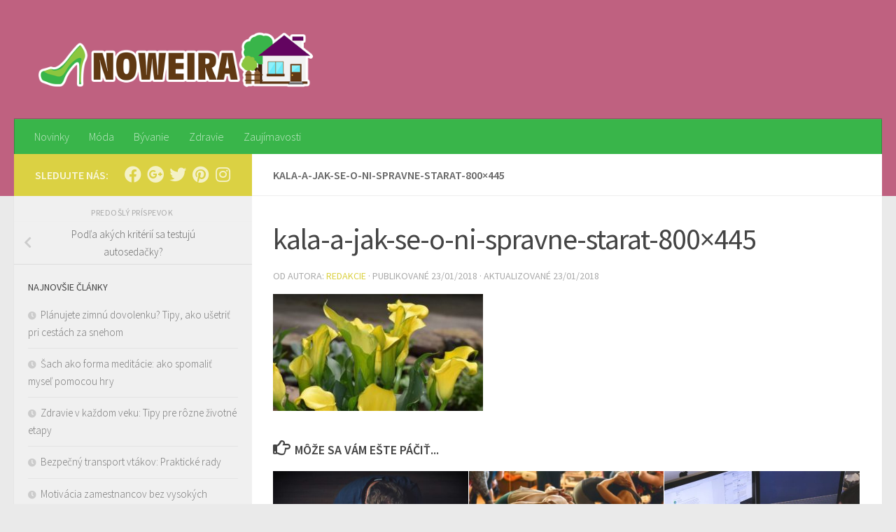

--- FILE ---
content_type: text/html; charset=UTF-8
request_url: https://www.noweira.com/podla-akych-kriterii-sa-testuju-autosedacky/kala-a-jak-se-o-ni-spravne-starat-800x445/
body_size: 12421
content:
<!DOCTYPE html>
<html class="no-js" lang="sk-SK">
<head>
  <meta charset="UTF-8">
  <meta name="viewport" content="width=device-width, initial-scale=1.0">
  <link rel="profile" href="https://gmpg.org/xfn/11" />
  <link rel="pingback" href="https://www.noweira.com/xmlrpc.php">

  <meta name='robots' content='index, follow, max-image-preview:large, max-snippet:-1, max-video-preview:-1' />
<script>document.documentElement.className = document.documentElement.className.replace("no-js","js");</script>

	<!-- This site is optimized with the Yoast SEO plugin v20.0 - https://yoast.com/wordpress/plugins/seo/ -->
	<title>kala-a-jak-se-o-ni-spravne-starat-800x445 - Noweira.com</title>
	<link rel="canonical" href="https://www.noweira.com/podla-akych-kriterii-sa-testuju-autosedacky/kala-a-jak-se-o-ni-spravne-starat-800x445/" />
	<meta property="og:locale" content="sk_SK" />
	<meta property="og:type" content="article" />
	<meta property="og:title" content="kala-a-jak-se-o-ni-spravne-starat-800x445 - Noweira.com" />
	<meta property="og:description" content="kala a jak se starat" />
	<meta property="og:url" content="https://www.noweira.com/podla-akych-kriterii-sa-testuju-autosedacky/kala-a-jak-se-o-ni-spravne-starat-800x445/" />
	<meta property="og:site_name" content="Noweira.com" />
	<meta property="article:modified_time" content="2018-01-23T16:39:07+00:00" />
	<meta property="og:image" content="https://www.noweira.com/podla-akych-kriterii-sa-testuju-autosedacky/kala-a-jak-se-o-ni-spravne-starat-800x445" />
	<meta property="og:image:width" content="800" />
	<meta property="og:image:height" content="445" />
	<meta property="og:image:type" content="image/jpeg" />
	<meta name="twitter:card" content="summary_large_image" />
	<script type="application/ld+json" class="yoast-schema-graph">{"@context":"https://schema.org","@graph":[{"@type":"WebPage","@id":"https://www.noweira.com/podla-akych-kriterii-sa-testuju-autosedacky/kala-a-jak-se-o-ni-spravne-starat-800x445/","url":"https://www.noweira.com/podla-akych-kriterii-sa-testuju-autosedacky/kala-a-jak-se-o-ni-spravne-starat-800x445/","name":"kala-a-jak-se-o-ni-spravne-starat-800x445 - Noweira.com","isPartOf":{"@id":"https://www.noweira.com/#website"},"primaryImageOfPage":{"@id":"https://www.noweira.com/podla-akych-kriterii-sa-testuju-autosedacky/kala-a-jak-se-o-ni-spravne-starat-800x445/#primaryimage"},"image":{"@id":"https://www.noweira.com/podla-akych-kriterii-sa-testuju-autosedacky/kala-a-jak-se-o-ni-spravne-starat-800x445/#primaryimage"},"thumbnailUrl":"https://www.noweira.com/wp-content/uploads/2018/01/kala-a-jak-se-o-ni-spravne-starat-800x445.jpg","datePublished":"2018-01-23T16:24:05+00:00","dateModified":"2018-01-23T16:39:07+00:00","breadcrumb":{"@id":"https://www.noweira.com/podla-akych-kriterii-sa-testuju-autosedacky/kala-a-jak-se-o-ni-spravne-starat-800x445/#breadcrumb"},"inLanguage":"sk-SK","potentialAction":[{"@type":"ReadAction","target":["https://www.noweira.com/podla-akych-kriterii-sa-testuju-autosedacky/kala-a-jak-se-o-ni-spravne-starat-800x445/"]}]},{"@type":"ImageObject","inLanguage":"sk-SK","@id":"https://www.noweira.com/podla-akych-kriterii-sa-testuju-autosedacky/kala-a-jak-se-o-ni-spravne-starat-800x445/#primaryimage","url":"https://www.noweira.com/wp-content/uploads/2018/01/kala-a-jak-se-o-ni-spravne-starat-800x445.jpg","contentUrl":"https://www.noweira.com/wp-content/uploads/2018/01/kala-a-jak-se-o-ni-spravne-starat-800x445.jpg"},{"@type":"BreadcrumbList","@id":"https://www.noweira.com/podla-akych-kriterii-sa-testuju-autosedacky/kala-a-jak-se-o-ni-spravne-starat-800x445/#breadcrumb","itemListElement":[{"@type":"ListItem","position":1,"name":"Domů","item":"https://www.noweira.com/"},{"@type":"ListItem","position":2,"name":"Podľa akých kritérií sa testujú autosedačky?","item":"https://www.noweira.com/podla-akych-kriterii-sa-testuju-autosedacky/"},{"@type":"ListItem","position":3,"name":"kala-a-jak-se-o-ni-spravne-starat-800&#215;445"}]},{"@type":"WebSite","@id":"https://www.noweira.com/#website","url":"https://www.noweira.com/","name":"Noweira.com","description":"","publisher":{"@id":"https://www.noweira.com/#organization"},"potentialAction":[{"@type":"SearchAction","target":{"@type":"EntryPoint","urlTemplate":"https://www.noweira.com/?s={search_term_string}"},"query-input":"required name=search_term_string"}],"inLanguage":"sk-SK"},{"@type":"Organization","@id":"https://www.noweira.com/#organization","name":"Noweira.com","url":"https://www.noweira.com/","logo":{"@type":"ImageObject","inLanguage":"sk-SK","@id":"https://www.noweira.com/#/schema/logo/image/","url":"https://www.noweira.com/wp-content/uploads/2017/02/cropped-logo-noweira-profi-bile1000x222.png","contentUrl":"https://www.noweira.com/wp-content/uploads/2017/02/cropped-logo-noweira-profi-bile1000x222.png","width":1000,"height":222,"caption":"Noweira.com"},"image":{"@id":"https://www.noweira.com/#/schema/logo/image/"}}]}</script>
	<!-- / Yoast SEO plugin. -->


<link rel='dns-prefetch' href='//s.w.org' />
<link rel="alternate" type="application/rss+xml" title="RSS kanál: Noweira.com &raquo;" href="https://www.noweira.com/feed/" />
<link rel="alternate" type="application/rss+xml" title="RSS kanál komentárov webu Noweira.com &raquo;" href="https://www.noweira.com/comments/feed/" />
<link id="hu-user-gfont" href="//fonts.googleapis.com/css?family=Source+Sans+Pro:400,300italic,300,400italic,600&subset=latin,latin-ext" rel="stylesheet" type="text/css"><link rel="alternate" type="application/rss+xml" title="RSS kanál komentárov webu Noweira.com &raquo; ku článku kala-a-jak-se-o-ni-spravne-starat-800&#215;445" href="https://www.noweira.com/podla-akych-kriterii-sa-testuju-autosedacky/kala-a-jak-se-o-ni-spravne-starat-800x445/feed/" />
<script>
window._wpemojiSettings = {"baseUrl":"https:\/\/s.w.org\/images\/core\/emoji\/14.0.0\/72x72\/","ext":".png","svgUrl":"https:\/\/s.w.org\/images\/core\/emoji\/14.0.0\/svg\/","svgExt":".svg","source":{"concatemoji":"https:\/\/www.noweira.com\/wp-includes\/js\/wp-emoji-release.min.js?ver=6.0.11"}};
/*! This file is auto-generated */
!function(e,a,t){var n,r,o,i=a.createElement("canvas"),p=i.getContext&&i.getContext("2d");function s(e,t){var a=String.fromCharCode,e=(p.clearRect(0,0,i.width,i.height),p.fillText(a.apply(this,e),0,0),i.toDataURL());return p.clearRect(0,0,i.width,i.height),p.fillText(a.apply(this,t),0,0),e===i.toDataURL()}function c(e){var t=a.createElement("script");t.src=e,t.defer=t.type="text/javascript",a.getElementsByTagName("head")[0].appendChild(t)}for(o=Array("flag","emoji"),t.supports={everything:!0,everythingExceptFlag:!0},r=0;r<o.length;r++)t.supports[o[r]]=function(e){if(!p||!p.fillText)return!1;switch(p.textBaseline="top",p.font="600 32px Arial",e){case"flag":return s([127987,65039,8205,9895,65039],[127987,65039,8203,9895,65039])?!1:!s([55356,56826,55356,56819],[55356,56826,8203,55356,56819])&&!s([55356,57332,56128,56423,56128,56418,56128,56421,56128,56430,56128,56423,56128,56447],[55356,57332,8203,56128,56423,8203,56128,56418,8203,56128,56421,8203,56128,56430,8203,56128,56423,8203,56128,56447]);case"emoji":return!s([129777,127995,8205,129778,127999],[129777,127995,8203,129778,127999])}return!1}(o[r]),t.supports.everything=t.supports.everything&&t.supports[o[r]],"flag"!==o[r]&&(t.supports.everythingExceptFlag=t.supports.everythingExceptFlag&&t.supports[o[r]]);t.supports.everythingExceptFlag=t.supports.everythingExceptFlag&&!t.supports.flag,t.DOMReady=!1,t.readyCallback=function(){t.DOMReady=!0},t.supports.everything||(n=function(){t.readyCallback()},a.addEventListener?(a.addEventListener("DOMContentLoaded",n,!1),e.addEventListener("load",n,!1)):(e.attachEvent("onload",n),a.attachEvent("onreadystatechange",function(){"complete"===a.readyState&&t.readyCallback()})),(e=t.source||{}).concatemoji?c(e.concatemoji):e.wpemoji&&e.twemoji&&(c(e.twemoji),c(e.wpemoji)))}(window,document,window._wpemojiSettings);
</script>
<style>
img.wp-smiley,
img.emoji {
	display: inline !important;
	border: none !important;
	box-shadow: none !important;
	height: 1em !important;
	width: 1em !important;
	margin: 0 0.07em !important;
	vertical-align: -0.1em !important;
	background: none !important;
	padding: 0 !important;
}
</style>
	<link rel='stylesheet' id='wp-block-library-css'  href='https://www.noweira.com/wp-includes/css/dist/block-library/style.min.css?ver=6.0.11' media='all' />
<style id='global-styles-inline-css'>
body{--wp--preset--color--black: #000000;--wp--preset--color--cyan-bluish-gray: #abb8c3;--wp--preset--color--white: #ffffff;--wp--preset--color--pale-pink: #f78da7;--wp--preset--color--vivid-red: #cf2e2e;--wp--preset--color--luminous-vivid-orange: #ff6900;--wp--preset--color--luminous-vivid-amber: #fcb900;--wp--preset--color--light-green-cyan: #7bdcb5;--wp--preset--color--vivid-green-cyan: #00d084;--wp--preset--color--pale-cyan-blue: #8ed1fc;--wp--preset--color--vivid-cyan-blue: #0693e3;--wp--preset--color--vivid-purple: #9b51e0;--wp--preset--gradient--vivid-cyan-blue-to-vivid-purple: linear-gradient(135deg,rgba(6,147,227,1) 0%,rgb(155,81,224) 100%);--wp--preset--gradient--light-green-cyan-to-vivid-green-cyan: linear-gradient(135deg,rgb(122,220,180) 0%,rgb(0,208,130) 100%);--wp--preset--gradient--luminous-vivid-amber-to-luminous-vivid-orange: linear-gradient(135deg,rgba(252,185,0,1) 0%,rgba(255,105,0,1) 100%);--wp--preset--gradient--luminous-vivid-orange-to-vivid-red: linear-gradient(135deg,rgba(255,105,0,1) 0%,rgb(207,46,46) 100%);--wp--preset--gradient--very-light-gray-to-cyan-bluish-gray: linear-gradient(135deg,rgb(238,238,238) 0%,rgb(169,184,195) 100%);--wp--preset--gradient--cool-to-warm-spectrum: linear-gradient(135deg,rgb(74,234,220) 0%,rgb(151,120,209) 20%,rgb(207,42,186) 40%,rgb(238,44,130) 60%,rgb(251,105,98) 80%,rgb(254,248,76) 100%);--wp--preset--gradient--blush-light-purple: linear-gradient(135deg,rgb(255,206,236) 0%,rgb(152,150,240) 100%);--wp--preset--gradient--blush-bordeaux: linear-gradient(135deg,rgb(254,205,165) 0%,rgb(254,45,45) 50%,rgb(107,0,62) 100%);--wp--preset--gradient--luminous-dusk: linear-gradient(135deg,rgb(255,203,112) 0%,rgb(199,81,192) 50%,rgb(65,88,208) 100%);--wp--preset--gradient--pale-ocean: linear-gradient(135deg,rgb(255,245,203) 0%,rgb(182,227,212) 50%,rgb(51,167,181) 100%);--wp--preset--gradient--electric-grass: linear-gradient(135deg,rgb(202,248,128) 0%,rgb(113,206,126) 100%);--wp--preset--gradient--midnight: linear-gradient(135deg,rgb(2,3,129) 0%,rgb(40,116,252) 100%);--wp--preset--duotone--dark-grayscale: url('#wp-duotone-dark-grayscale');--wp--preset--duotone--grayscale: url('#wp-duotone-grayscale');--wp--preset--duotone--purple-yellow: url('#wp-duotone-purple-yellow');--wp--preset--duotone--blue-red: url('#wp-duotone-blue-red');--wp--preset--duotone--midnight: url('#wp-duotone-midnight');--wp--preset--duotone--magenta-yellow: url('#wp-duotone-magenta-yellow');--wp--preset--duotone--purple-green: url('#wp-duotone-purple-green');--wp--preset--duotone--blue-orange: url('#wp-duotone-blue-orange');--wp--preset--font-size--small: 13px;--wp--preset--font-size--medium: 20px;--wp--preset--font-size--large: 36px;--wp--preset--font-size--x-large: 42px;}.has-black-color{color: var(--wp--preset--color--black) !important;}.has-cyan-bluish-gray-color{color: var(--wp--preset--color--cyan-bluish-gray) !important;}.has-white-color{color: var(--wp--preset--color--white) !important;}.has-pale-pink-color{color: var(--wp--preset--color--pale-pink) !important;}.has-vivid-red-color{color: var(--wp--preset--color--vivid-red) !important;}.has-luminous-vivid-orange-color{color: var(--wp--preset--color--luminous-vivid-orange) !important;}.has-luminous-vivid-amber-color{color: var(--wp--preset--color--luminous-vivid-amber) !important;}.has-light-green-cyan-color{color: var(--wp--preset--color--light-green-cyan) !important;}.has-vivid-green-cyan-color{color: var(--wp--preset--color--vivid-green-cyan) !important;}.has-pale-cyan-blue-color{color: var(--wp--preset--color--pale-cyan-blue) !important;}.has-vivid-cyan-blue-color{color: var(--wp--preset--color--vivid-cyan-blue) !important;}.has-vivid-purple-color{color: var(--wp--preset--color--vivid-purple) !important;}.has-black-background-color{background-color: var(--wp--preset--color--black) !important;}.has-cyan-bluish-gray-background-color{background-color: var(--wp--preset--color--cyan-bluish-gray) !important;}.has-white-background-color{background-color: var(--wp--preset--color--white) !important;}.has-pale-pink-background-color{background-color: var(--wp--preset--color--pale-pink) !important;}.has-vivid-red-background-color{background-color: var(--wp--preset--color--vivid-red) !important;}.has-luminous-vivid-orange-background-color{background-color: var(--wp--preset--color--luminous-vivid-orange) !important;}.has-luminous-vivid-amber-background-color{background-color: var(--wp--preset--color--luminous-vivid-amber) !important;}.has-light-green-cyan-background-color{background-color: var(--wp--preset--color--light-green-cyan) !important;}.has-vivid-green-cyan-background-color{background-color: var(--wp--preset--color--vivid-green-cyan) !important;}.has-pale-cyan-blue-background-color{background-color: var(--wp--preset--color--pale-cyan-blue) !important;}.has-vivid-cyan-blue-background-color{background-color: var(--wp--preset--color--vivid-cyan-blue) !important;}.has-vivid-purple-background-color{background-color: var(--wp--preset--color--vivid-purple) !important;}.has-black-border-color{border-color: var(--wp--preset--color--black) !important;}.has-cyan-bluish-gray-border-color{border-color: var(--wp--preset--color--cyan-bluish-gray) !important;}.has-white-border-color{border-color: var(--wp--preset--color--white) !important;}.has-pale-pink-border-color{border-color: var(--wp--preset--color--pale-pink) !important;}.has-vivid-red-border-color{border-color: var(--wp--preset--color--vivid-red) !important;}.has-luminous-vivid-orange-border-color{border-color: var(--wp--preset--color--luminous-vivid-orange) !important;}.has-luminous-vivid-amber-border-color{border-color: var(--wp--preset--color--luminous-vivid-amber) !important;}.has-light-green-cyan-border-color{border-color: var(--wp--preset--color--light-green-cyan) !important;}.has-vivid-green-cyan-border-color{border-color: var(--wp--preset--color--vivid-green-cyan) !important;}.has-pale-cyan-blue-border-color{border-color: var(--wp--preset--color--pale-cyan-blue) !important;}.has-vivid-cyan-blue-border-color{border-color: var(--wp--preset--color--vivid-cyan-blue) !important;}.has-vivid-purple-border-color{border-color: var(--wp--preset--color--vivid-purple) !important;}.has-vivid-cyan-blue-to-vivid-purple-gradient-background{background: var(--wp--preset--gradient--vivid-cyan-blue-to-vivid-purple) !important;}.has-light-green-cyan-to-vivid-green-cyan-gradient-background{background: var(--wp--preset--gradient--light-green-cyan-to-vivid-green-cyan) !important;}.has-luminous-vivid-amber-to-luminous-vivid-orange-gradient-background{background: var(--wp--preset--gradient--luminous-vivid-amber-to-luminous-vivid-orange) !important;}.has-luminous-vivid-orange-to-vivid-red-gradient-background{background: var(--wp--preset--gradient--luminous-vivid-orange-to-vivid-red) !important;}.has-very-light-gray-to-cyan-bluish-gray-gradient-background{background: var(--wp--preset--gradient--very-light-gray-to-cyan-bluish-gray) !important;}.has-cool-to-warm-spectrum-gradient-background{background: var(--wp--preset--gradient--cool-to-warm-spectrum) !important;}.has-blush-light-purple-gradient-background{background: var(--wp--preset--gradient--blush-light-purple) !important;}.has-blush-bordeaux-gradient-background{background: var(--wp--preset--gradient--blush-bordeaux) !important;}.has-luminous-dusk-gradient-background{background: var(--wp--preset--gradient--luminous-dusk) !important;}.has-pale-ocean-gradient-background{background: var(--wp--preset--gradient--pale-ocean) !important;}.has-electric-grass-gradient-background{background: var(--wp--preset--gradient--electric-grass) !important;}.has-midnight-gradient-background{background: var(--wp--preset--gradient--midnight) !important;}.has-small-font-size{font-size: var(--wp--preset--font-size--small) !important;}.has-medium-font-size{font-size: var(--wp--preset--font-size--medium) !important;}.has-large-font-size{font-size: var(--wp--preset--font-size--large) !important;}.has-x-large-font-size{font-size: var(--wp--preset--font-size--x-large) !important;}
</style>
<link rel='stylesheet' id='hueman-main-style-css'  href='https://www.noweira.com/wp-content/themes/hueman/assets/front/css/main.min.css?ver=3.7.22' media='all' />
<style id='hueman-main-style-inline-css'>
body { font-family:'Source Sans Pro', Arial, sans-serif;font-size:1.00rem }@media only screen and (min-width: 720px) {
        .nav > li { font-size:1.00rem; }
      }.sidebar .widget { padding-left: 20px; padding-right: 20px; padding-top: 20px; }::selection { background-color: #dbd143; }
::-moz-selection { background-color: #dbd143; }a,a>span.hu-external::after,.themeform label .required,#flexslider-featured .flex-direction-nav .flex-next:hover,#flexslider-featured .flex-direction-nav .flex-prev:hover,.post-hover:hover .post-title a,.post-title a:hover,.sidebar.s1 .post-nav li a:hover i,.content .post-nav li a:hover i,.post-related a:hover,.sidebar.s1 .widget_rss ul li a,#footer .widget_rss ul li a,.sidebar.s1 .widget_calendar a,#footer .widget_calendar a,.sidebar.s1 .alx-tab .tab-item-category a,.sidebar.s1 .alx-posts .post-item-category a,.sidebar.s1 .alx-tab li:hover .tab-item-title a,.sidebar.s1 .alx-tab li:hover .tab-item-comment a,.sidebar.s1 .alx-posts li:hover .post-item-title a,#footer .alx-tab .tab-item-category a,#footer .alx-posts .post-item-category a,#footer .alx-tab li:hover .tab-item-title a,#footer .alx-tab li:hover .tab-item-comment a,#footer .alx-posts li:hover .post-item-title a,.comment-tabs li.active a,.comment-awaiting-moderation,.child-menu a:hover,.child-menu .current_page_item > a,.wp-pagenavi a{ color: #dbd143; }input[type="submit"],.themeform button[type="submit"],.sidebar.s1 .sidebar-top,.sidebar.s1 .sidebar-toggle,#flexslider-featured .flex-control-nav li a.flex-active,.post-tags a:hover,.sidebar.s1 .widget_calendar caption,#footer .widget_calendar caption,.author-bio .bio-avatar:after,.commentlist li.bypostauthor > .comment-body:after,.commentlist li.comment-author-admin > .comment-body:after{ background-color: #dbd143; }.post-format .format-container { border-color: #dbd143; }.sidebar.s1 .alx-tabs-nav li.active a,#footer .alx-tabs-nav li.active a,.comment-tabs li.active a,.wp-pagenavi a:hover,.wp-pagenavi a:active,.wp-pagenavi span.current{ border-bottom-color: #dbd143!important; }.sidebar.s2 .post-nav li a:hover i,
.sidebar.s2 .widget_rss ul li a,
.sidebar.s2 .widget_calendar a,
.sidebar.s2 .alx-tab .tab-item-category a,
.sidebar.s2 .alx-posts .post-item-category a,
.sidebar.s2 .alx-tab li:hover .tab-item-title a,
.sidebar.s2 .alx-tab li:hover .tab-item-comment a,
.sidebar.s2 .alx-posts li:hover .post-item-title a { color: #e86240; }
.sidebar.s2 .sidebar-top,.sidebar.s2 .sidebar-toggle,.post-comments,.jp-play-bar,.jp-volume-bar-value,.sidebar.s2 .widget_calendar caption{ background-color: #e86240; }.sidebar.s2 .alx-tabs-nav li.active a { border-bottom-color: #e86240; }
.post-comments::before { border-right-color: #e86240; }
      .search-expand,
              #nav-topbar.nav-container { background-color: #26272b}@media only screen and (min-width: 720px) {
                #nav-topbar .nav ul { background-color: #26272b; }
              }.is-scrolled #header .nav-container.desktop-sticky,
              .is-scrolled #header .search-expand { background-color: #26272b; background-color: rgba(38,39,43,0.90) }.is-scrolled .topbar-transparent #nav-topbar.desktop-sticky .nav ul { background-color: #26272b; background-color: rgba(38,39,43,0.95) }#header { background-color: #bf6180; }
@media only screen and (min-width: 720px) {
  #nav-header .nav ul { background-color: #bf6180; }
}
        #header #nav-mobile { background-color: #33363b; }.is-scrolled #header #nav-mobile { background-color: #33363b; background-color: rgba(51,54,59,0.90) }#nav-header.nav-container, #main-header-search .search-expand { background-color: #39b54a; }
@media only screen and (min-width: 720px) {
  #nav-header .nav ul { background-color: #39b54a; }
}
        #footer-bottom { background-color: #83a8a2; }.site-title a img { max-height: 90px; }body { background-color: #eaeaea; }
</style>
<link rel='stylesheet' id='hueman-font-awesome-css'  href='https://www.noweira.com/wp-content/themes/hueman/assets/front/css/font-awesome.min.css?ver=3.7.22' media='all' />
<script src='https://www.noweira.com/wp-includes/js/jquery/jquery.min.js?ver=3.6.0' id='jquery-core-js'></script>
<script src='https://www.noweira.com/wp-includes/js/jquery/jquery-migrate.min.js?ver=3.3.2' id='jquery-migrate-js'></script>
<link rel="https://api.w.org/" href="https://www.noweira.com/wp-json/" /><link rel="alternate" type="application/json" href="https://www.noweira.com/wp-json/wp/v2/media/475" /><link rel="EditURI" type="application/rsd+xml" title="RSD" href="https://www.noweira.com/xmlrpc.php?rsd" />
<link rel="wlwmanifest" type="application/wlwmanifest+xml" href="https://www.noweira.com/wp-includes/wlwmanifest.xml" /> 
<meta name="generator" content="WordPress 6.0.11" />
<link rel='shortlink' href='https://www.noweira.com/?p=475' />
<link rel="alternate" type="application/json+oembed" href="https://www.noweira.com/wp-json/oembed/1.0/embed?url=https%3A%2F%2Fwww.noweira.com%2Fpodla-akych-kriterii-sa-testuju-autosedacky%2Fkala-a-jak-se-o-ni-spravne-starat-800x445%2F" />
<link rel="alternate" type="text/xml+oembed" href="https://www.noweira.com/wp-json/oembed/1.0/embed?url=https%3A%2F%2Fwww.noweira.com%2Fpodla-akych-kriterii-sa-testuju-autosedacky%2Fkala-a-jak-se-o-ni-spravne-starat-800x445%2F&#038;format=xml" />

		<!-- GA Google Analytics @ https://m0n.co/ga -->
		<script>
			(function(i,s,o,g,r,a,m){i['GoogleAnalyticsObject']=r;i[r]=i[r]||function(){
			(i[r].q=i[r].q||[]).push(arguments)},i[r].l=1*new Date();a=s.createElement(o),
			m=s.getElementsByTagName(o)[0];a.async=1;a.src=g;m.parentNode.insertBefore(a,m)
			})(window,document,'script','https://www.google-analytics.com/analytics.js','ga');
			ga('create', 'UA-28277170-49', 'auto');
			ga('send', 'pageview');
		</script>

	    <link rel="preload" as="font" type="font/woff2" href="https://www.noweira.com/wp-content/themes/hueman/assets/front/webfonts/fa-brands-400.woff2?v=5.15.2" crossorigin="anonymous"/>
    <link rel="preload" as="font" type="font/woff2" href="https://www.noweira.com/wp-content/themes/hueman/assets/front/webfonts/fa-regular-400.woff2?v=5.15.2" crossorigin="anonymous"/>
    <link rel="preload" as="font" type="font/woff2" href="https://www.noweira.com/wp-content/themes/hueman/assets/front/webfonts/fa-solid-900.woff2?v=5.15.2" crossorigin="anonymous"/>
  <!--[if lt IE 9]>
<script src="https://www.noweira.com/wp-content/themes/hueman/assets/front/js/ie/html5shiv-printshiv.min.js"></script>
<script src="https://www.noweira.com/wp-content/themes/hueman/assets/front/js/ie/selectivizr.js"></script>
<![endif]-->
<link rel="icon" href="https://www.noweira.com/wp-content/uploads/2017/02/cropped-apple-touch-icon-150x150.png" sizes="32x32" />
<link rel="icon" href="https://www.noweira.com/wp-content/uploads/2017/02/cropped-apple-touch-icon-300x300.png" sizes="192x192" />
<link rel="apple-touch-icon" href="https://www.noweira.com/wp-content/uploads/2017/02/cropped-apple-touch-icon-300x300.png" />
<meta name="msapplication-TileImage" content="https://www.noweira.com/wp-content/uploads/2017/02/cropped-apple-touch-icon-300x300.png" />
</head>

<body data-rsssl=1 class="attachment attachment-template-default single single-attachment postid-475 attachmentid-475 attachment-jpeg wp-custom-logo wp-embed-responsive col-2cr full-width header-desktop-sticky header-mobile-sticky hueman-3-7-22 chrome">
<svg xmlns="http://www.w3.org/2000/svg" viewBox="0 0 0 0" width="0" height="0" focusable="false" role="none" style="visibility: hidden; position: absolute; left: -9999px; overflow: hidden;" ><defs><filter id="wp-duotone-dark-grayscale"><feColorMatrix color-interpolation-filters="sRGB" type="matrix" values=" .299 .587 .114 0 0 .299 .587 .114 0 0 .299 .587 .114 0 0 .299 .587 .114 0 0 " /><feComponentTransfer color-interpolation-filters="sRGB" ><feFuncR type="table" tableValues="0 0.49803921568627" /><feFuncG type="table" tableValues="0 0.49803921568627" /><feFuncB type="table" tableValues="0 0.49803921568627" /><feFuncA type="table" tableValues="1 1" /></feComponentTransfer><feComposite in2="SourceGraphic" operator="in" /></filter></defs></svg><svg xmlns="http://www.w3.org/2000/svg" viewBox="0 0 0 0" width="0" height="0" focusable="false" role="none" style="visibility: hidden; position: absolute; left: -9999px; overflow: hidden;" ><defs><filter id="wp-duotone-grayscale"><feColorMatrix color-interpolation-filters="sRGB" type="matrix" values=" .299 .587 .114 0 0 .299 .587 .114 0 0 .299 .587 .114 0 0 .299 .587 .114 0 0 " /><feComponentTransfer color-interpolation-filters="sRGB" ><feFuncR type="table" tableValues="0 1" /><feFuncG type="table" tableValues="0 1" /><feFuncB type="table" tableValues="0 1" /><feFuncA type="table" tableValues="1 1" /></feComponentTransfer><feComposite in2="SourceGraphic" operator="in" /></filter></defs></svg><svg xmlns="http://www.w3.org/2000/svg" viewBox="0 0 0 0" width="0" height="0" focusable="false" role="none" style="visibility: hidden; position: absolute; left: -9999px; overflow: hidden;" ><defs><filter id="wp-duotone-purple-yellow"><feColorMatrix color-interpolation-filters="sRGB" type="matrix" values=" .299 .587 .114 0 0 .299 .587 .114 0 0 .299 .587 .114 0 0 .299 .587 .114 0 0 " /><feComponentTransfer color-interpolation-filters="sRGB" ><feFuncR type="table" tableValues="0.54901960784314 0.98823529411765" /><feFuncG type="table" tableValues="0 1" /><feFuncB type="table" tableValues="0.71764705882353 0.25490196078431" /><feFuncA type="table" tableValues="1 1" /></feComponentTransfer><feComposite in2="SourceGraphic" operator="in" /></filter></defs></svg><svg xmlns="http://www.w3.org/2000/svg" viewBox="0 0 0 0" width="0" height="0" focusable="false" role="none" style="visibility: hidden; position: absolute; left: -9999px; overflow: hidden;" ><defs><filter id="wp-duotone-blue-red"><feColorMatrix color-interpolation-filters="sRGB" type="matrix" values=" .299 .587 .114 0 0 .299 .587 .114 0 0 .299 .587 .114 0 0 .299 .587 .114 0 0 " /><feComponentTransfer color-interpolation-filters="sRGB" ><feFuncR type="table" tableValues="0 1" /><feFuncG type="table" tableValues="0 0.27843137254902" /><feFuncB type="table" tableValues="0.5921568627451 0.27843137254902" /><feFuncA type="table" tableValues="1 1" /></feComponentTransfer><feComposite in2="SourceGraphic" operator="in" /></filter></defs></svg><svg xmlns="http://www.w3.org/2000/svg" viewBox="0 0 0 0" width="0" height="0" focusable="false" role="none" style="visibility: hidden; position: absolute; left: -9999px; overflow: hidden;" ><defs><filter id="wp-duotone-midnight"><feColorMatrix color-interpolation-filters="sRGB" type="matrix" values=" .299 .587 .114 0 0 .299 .587 .114 0 0 .299 .587 .114 0 0 .299 .587 .114 0 0 " /><feComponentTransfer color-interpolation-filters="sRGB" ><feFuncR type="table" tableValues="0 0" /><feFuncG type="table" tableValues="0 0.64705882352941" /><feFuncB type="table" tableValues="0 1" /><feFuncA type="table" tableValues="1 1" /></feComponentTransfer><feComposite in2="SourceGraphic" operator="in" /></filter></defs></svg><svg xmlns="http://www.w3.org/2000/svg" viewBox="0 0 0 0" width="0" height="0" focusable="false" role="none" style="visibility: hidden; position: absolute; left: -9999px; overflow: hidden;" ><defs><filter id="wp-duotone-magenta-yellow"><feColorMatrix color-interpolation-filters="sRGB" type="matrix" values=" .299 .587 .114 0 0 .299 .587 .114 0 0 .299 .587 .114 0 0 .299 .587 .114 0 0 " /><feComponentTransfer color-interpolation-filters="sRGB" ><feFuncR type="table" tableValues="0.78039215686275 1" /><feFuncG type="table" tableValues="0 0.94901960784314" /><feFuncB type="table" tableValues="0.35294117647059 0.47058823529412" /><feFuncA type="table" tableValues="1 1" /></feComponentTransfer><feComposite in2="SourceGraphic" operator="in" /></filter></defs></svg><svg xmlns="http://www.w3.org/2000/svg" viewBox="0 0 0 0" width="0" height="0" focusable="false" role="none" style="visibility: hidden; position: absolute; left: -9999px; overflow: hidden;" ><defs><filter id="wp-duotone-purple-green"><feColorMatrix color-interpolation-filters="sRGB" type="matrix" values=" .299 .587 .114 0 0 .299 .587 .114 0 0 .299 .587 .114 0 0 .299 .587 .114 0 0 " /><feComponentTransfer color-interpolation-filters="sRGB" ><feFuncR type="table" tableValues="0.65098039215686 0.40392156862745" /><feFuncG type="table" tableValues="0 1" /><feFuncB type="table" tableValues="0.44705882352941 0.4" /><feFuncA type="table" tableValues="1 1" /></feComponentTransfer><feComposite in2="SourceGraphic" operator="in" /></filter></defs></svg><svg xmlns="http://www.w3.org/2000/svg" viewBox="0 0 0 0" width="0" height="0" focusable="false" role="none" style="visibility: hidden; position: absolute; left: -9999px; overflow: hidden;" ><defs><filter id="wp-duotone-blue-orange"><feColorMatrix color-interpolation-filters="sRGB" type="matrix" values=" .299 .587 .114 0 0 .299 .587 .114 0 0 .299 .587 .114 0 0 .299 .587 .114 0 0 " /><feComponentTransfer color-interpolation-filters="sRGB" ><feFuncR type="table" tableValues="0.098039215686275 1" /><feFuncG type="table" tableValues="0 0.66274509803922" /><feFuncB type="table" tableValues="0.84705882352941 0.41960784313725" /><feFuncA type="table" tableValues="1 1" /></feComponentTransfer><feComposite in2="SourceGraphic" operator="in" /></filter></defs></svg><div id="wrapper">
  <a class="screen-reader-text skip-link" href="#content">Preskočiť na obsah</a>
  
  <header id="header" class="main-menu-mobile-on one-mobile-menu main_menu header-ads-desktop  topbar-transparent no-header-img">
        <nav class="nav-container group mobile-menu mobile-sticky " id="nav-mobile" data-menu-id="header-1">
  <div class="mobile-title-logo-in-header"><p class="site-title">                  <a class="custom-logo-link" href="https://www.noweira.com/" rel="home" title="Noweira.com | Domovská stránka"><img src="https://www.noweira.com/wp-content/uploads/2017/02/cropped-logo-noweira-profi-bile1000x222.png" alt="Noweira.com" width="1000" height="222"/></a>                </p></div>
        
                    <!-- <div class="ham__navbar-toggler collapsed" aria-expanded="false">
          <div class="ham__navbar-span-wrapper">
            <span class="ham-toggler-menu__span"></span>
          </div>
        </div> -->
        <button class="ham__navbar-toggler-two collapsed" title="Menu" aria-expanded="false">
          <span class="ham__navbar-span-wrapper">
            <span class="line line-1"></span>
            <span class="line line-2"></span>
            <span class="line line-3"></span>
          </span>
        </button>
            
      <div class="nav-text"></div>
      <div class="nav-wrap container">
                  <ul class="nav container-inner group mobile-search">
                            <li>
                  <form role="search" method="get" class="search-form" action="https://www.noweira.com/">
				<label>
					<span class="screen-reader-text">Hľadať:</span>
					<input type="search" class="search-field" placeholder="Hľadať &hellip;" value="" name="s" />
				</label>
				<input type="submit" class="search-submit" value="Nájdi" />
			</form>                </li>
                      </ul>
                <ul id="menu-menu1" class="nav container-inner group"><li id="menu-item-9" class="menu-item menu-item-type-custom menu-item-object-custom menu-item-home menu-item-9"><a href="https://www.noweira.com">Novinky</a></li>
<li id="menu-item-6" class="menu-item menu-item-type-taxonomy menu-item-object-category menu-item-6"><a href="https://www.noweira.com/moda/">Móda</a></li>
<li id="menu-item-5" class="menu-item menu-item-type-taxonomy menu-item-object-category menu-item-5"><a href="https://www.noweira.com/byvanie/">Bývanie</a></li>
<li id="menu-item-22" class="menu-item menu-item-type-taxonomy menu-item-object-category menu-item-22"><a href="https://www.noweira.com/zdravie/">Zdravie</a></li>
<li id="menu-item-7" class="menu-item menu-item-type-taxonomy menu-item-object-category menu-item-7"><a href="https://www.noweira.com/zaujimavosti/">Zaujímavosti</a></li>
</ul>      </div>
</nav><!--/#nav-topbar-->  
  
  <div class="container group">
        <div class="container-inner">

                    <div class="group hu-pad central-header-zone">
                  <div class="logo-tagline-group">
                      <p class="site-title">                  <a class="custom-logo-link" href="https://www.noweira.com/" rel="home" title="Noweira.com | Domovská stránka"><img src="https://www.noweira.com/wp-content/uploads/2017/02/cropped-logo-noweira-profi-bile1000x222.png" alt="Noweira.com" width="1000" height="222"/></a>                </p>                                                <p class="site-description"></p>
                                        </div>

                                </div>
      
                <nav class="nav-container group desktop-menu " id="nav-header" data-menu-id="header-2">
    <div class="nav-text"><!-- put your mobile menu text here --></div>

  <div class="nav-wrap container">
        <ul id="menu-menu1-1" class="nav container-inner group"><li class="menu-item menu-item-type-custom menu-item-object-custom menu-item-home menu-item-9"><a href="https://www.noweira.com">Novinky</a></li>
<li class="menu-item menu-item-type-taxonomy menu-item-object-category menu-item-6"><a href="https://www.noweira.com/moda/">Móda</a></li>
<li class="menu-item menu-item-type-taxonomy menu-item-object-category menu-item-5"><a href="https://www.noweira.com/byvanie/">Bývanie</a></li>
<li class="menu-item menu-item-type-taxonomy menu-item-object-category menu-item-22"><a href="https://www.noweira.com/zdravie/">Zdravie</a></li>
<li class="menu-item menu-item-type-taxonomy menu-item-object-category menu-item-7"><a href="https://www.noweira.com/zaujimavosti/">Zaujímavosti</a></li>
</ul>  </div>
</nav><!--/#nav-header-->      
    </div><!--/.container-inner-->
      </div><!--/.container-->

</header><!--/#header-->
  
  <div class="container" id="page">
    <div class="container-inner">
            <div class="main">
        <div class="main-inner group">
          
              <main class="content" id="content">
              <div class="page-title hu-pad group">
          	        <h1>kala-a-jak-se-o-ni-spravne-starat-800&#215;445</h1>
    	
    </div><!--/.page-title-->
          <div class="hu-pad group">
              <article class="post-475 attachment type-attachment status-inherit hentry">
    <div class="post-inner group">

      <h1 class="post-title entry-title">kala-a-jak-se-o-ni-spravne-starat-800&#215;445</h1>
  <p class="post-byline">
       od autora:      <span class="vcard author">
       <span class="fn"><a href="https://www.noweira.com/author/redakce/" title="Autor článku Redakcie" rel="author">Redakcie</a></span>
     </span>
     &middot;
                            
                                Publikované <time class="published" datetime="2018-01-23T16:24:05+00:00">23/01/2018</time>
                &middot; Aktualizované <time class="updated" datetime="2018-01-23T16:39:07+00:00">23/01/2018</time>
                      </p>

                                
      <div class="clear"></div>

      <div class="entry themeform">
        <div class="entry-inner">
          <p class="attachment"><a href='https://www.noweira.com/wp-content/uploads/2018/01/kala-a-jak-se-o-ni-spravne-starat-800x445.jpg'><img width="300" height="167" src="https://www.noweira.com/wp-content/uploads/2018/01/kala-a-jak-se-o-ni-spravne-starat-800x445-300x167.jpg" class="attachment-medium size-medium" alt="kala a jak se starat" loading="lazy" srcset="https://www.noweira.com/wp-content/uploads/2018/01/kala-a-jak-se-o-ni-spravne-starat-800x445-300x167.jpg 300w, https://www.noweira.com/wp-content/uploads/2018/01/kala-a-jak-se-o-ni-spravne-starat-800x445-768x427.jpg 768w, https://www.noweira.com/wp-content/uploads/2018/01/kala-a-jak-se-o-ni-spravne-starat-800x445.jpg 800w" sizes="(max-width: 300px) 100vw, 300px" /></a></p>
          <nav class="pagination group">
                      </nav><!--/.pagination-->
        </div>

        
        <div class="clear"></div>
      </div><!--/.entry-->

    </div><!--/.post-inner-->
  </article><!--/.post-->

<div class="clear"></div>





<h4 class="heading">
	<i class="far fa-hand-point-right"></i>Môže sa Vám ešte páčiť...</h4>

<ul class="related-posts group">
  		<li class="related post-hover">
		<article class="post-3564 post type-post status-publish format-standard has-post-thumbnail hentry category-zdravie">

			<div class="post-thumbnail">
				<a href="https://www.noweira.com/byliny-na-uvolnenie-svalov-alebo-ked-nas-trapia-natiahnute-svaly/" class="hu-rel-post-thumb">
					<img width="520" height="245" src="https://www.noweira.com/wp-content/uploads/2022/11/byliny-na-uvolneni-svalu-750x350-1-520x245.jpg" class="attachment-thumb-medium size-thumb-medium wp-post-image" alt="Byliny na uvoľnenie svalov alebo keď nás trápia natiahnuté svaly" loading="lazy" srcset="https://www.noweira.com/wp-content/uploads/2022/11/byliny-na-uvolneni-svalu-750x350-1-520x245.jpg 520w, https://www.noweira.com/wp-content/uploads/2022/11/byliny-na-uvolneni-svalu-750x350-1-300x140.jpg 300w" sizes="(max-width: 520px) 100vw, 520px" />																			</a>
							</div><!--/.post-thumbnail-->

			<div class="related-inner">

				<h4 class="post-title entry-title">
					<a href="https://www.noweira.com/byliny-na-uvolnenie-svalov-alebo-ked-nas-trapia-natiahnute-svaly/" rel="bookmark">Byliny na uvoľnenie svalov alebo keď nás trápia natiahnuté svaly</a>
				</h4><!--/.post-title-->

				<div class="post-meta group">
					<p class="post-date">
  <time class="published updated" datetime="2022-12-21 14:59:00">21/12/2022</time>
</p>

  <p class="post-byline" style="display:none">&nbsp;od autora:     <span class="vcard author">
      <span class="fn"><a href="https://www.noweira.com/author/redakce/" title="Autor článku Redakcie" rel="author">Redakcie</a></span>
    </span> &middot; Published <span class="published">21/12/2022</span>
     &middot; Last modified <span class="updated">22/11/2022</span>  </p>
				</div><!--/.post-meta-->

			</div><!--/.related-inner-->

		</article>
	</li><!--/.related-->
		<li class="related post-hover">
		<article class="post-1227 post type-post status-publish format-standard has-post-thumbnail hentry category-zaujimavosti">

			<div class="post-thumbnail">
				<a href="https://www.noweira.com/pilates-ucineny-zazrak/" class="hu-rel-post-thumb">
					<img width="520" height="245" src="https://www.noweira.com/wp-content/uploads/2018/09/Pilates-je-zazrak-380x250-520x245.jpg" class="attachment-thumb-medium size-thumb-medium wp-post-image" alt="pilates zázrak" loading="lazy" />																			</a>
							</div><!--/.post-thumbnail-->

			<div class="related-inner">

				<h4 class="post-title entry-title">
					<a href="https://www.noweira.com/pilates-ucineny-zazrak/" rel="bookmark">Pilates je učinený zázrak!</a>
				</h4><!--/.post-title-->

				<div class="post-meta group">
					<p class="post-date">
  <time class="published updated" datetime="2018-10-30 11:59:06">30/10/2018</time>
</p>

  <p class="post-byline" style="display:none">&nbsp;od autora:     <span class="vcard author">
      <span class="fn"><a href="https://www.noweira.com/author/redakce/" title="Autor článku Redakcie" rel="author">Redakcie</a></span>
    </span> &middot; Published <span class="published">30/10/2018</span>
     &middot; Last modified <span class="updated">14/09/2018</span>  </p>
				</div><!--/.post-meta-->

			</div><!--/.related-inner-->

		</article>
	</li><!--/.related-->
		<li class="related post-hover">
		<article class="post-1837 post type-post status-publish format-standard has-post-thumbnail hentry category-zdravie">

			<div class="post-thumbnail">
				<a href="https://www.noweira.com/co-robit-ked-trpime-nepravidelnym-spankom-kvoli-trismennemu-prevadzky/" class="hu-rel-post-thumb">
					<img width="520" height="245" src="https://www.noweira.com/wp-content/uploads/2019/05/co-delat-kdyz-trpime-750x350-520x245.jpg" class="attachment-thumb-medium size-thumb-medium wp-post-image" alt="Čo robiť, keď trpíme nepravidelným spánkom kvôli třísměnnému prevádzky?" loading="lazy" srcset="https://www.noweira.com/wp-content/uploads/2019/05/co-delat-kdyz-trpime-750x350-520x245.jpg 520w, https://www.noweira.com/wp-content/uploads/2019/05/co-delat-kdyz-trpime-750x350-300x140.jpg 300w" sizes="(max-width: 520px) 100vw, 520px" />																			</a>
							</div><!--/.post-thumbnail-->

			<div class="related-inner">

				<h4 class="post-title entry-title">
					<a href="https://www.noweira.com/co-robit-ked-trpime-nepravidelnym-spankom-kvoli-trismennemu-prevadzky/" rel="bookmark">Čo robiť, keď trpíme nepravidelným spánkom kvôli třísměnnému prevádzky?</a>
				</h4><!--/.post-title-->

				<div class="post-meta group">
					<p class="post-date">
  <time class="published updated" datetime="2019-06-17 12:56:49">17/06/2019</time>
</p>

  <p class="post-byline" style="display:none">&nbsp;od autora:     <span class="vcard author">
      <span class="fn"><a href="https://www.noweira.com/author/redakce/" title="Autor článku Redakcie" rel="author">Redakcie</a></span>
    </span> &middot; Published <span class="published">17/06/2019</span>
     &middot; Last modified <span class="updated">22/05/2019</span>  </p>
				</div><!--/.post-meta-->

			</div><!--/.related-inner-->

		</article>
	</li><!--/.related-->
		  
</ul><!--/.post-related-->



<section id="comments" class="themeform">

	
					<!-- comments open, no comments -->
		
	
		<div id="respond" class="comment-respond">
		<h3 id="reply-title" class="comment-reply-title">Pridaj komentár <small><a rel="nofollow" id="cancel-comment-reply-link" href="/podla-akych-kriterii-sa-testuju-autosedacky/kala-a-jak-se-o-ni-spravne-starat-800x445/#respond" style="display:none;">Zrušiť odpoveď</a></small></h3><p class="must-log-in">Prepáčte, ale pred zanechaním komentára sa musíte <a href="https://www.noweira.com/wp-login.php?redirect_to=https%3A%2F%2Fwww.noweira.com%2Fpodla-akych-kriterii-sa-testuju-autosedacky%2Fkala-a-jak-se-o-ni-spravne-starat-800x445%2F">prihlásiť</a>.</p>	</div><!-- #respond -->
	
</section><!--/#comments-->          </div><!--/.hu-pad-->
            </main><!--/.content-->
          

	<div class="sidebar s1 collapsed" data-position="left" data-layout="col-2cr" data-sb-id="s1">

		<button class="sidebar-toggle" title="Rozbaliť bočný panel"><i class="fas sidebar-toggle-arrows"></i></button>

		<div class="sidebar-content">

			           			<div class="sidebar-top group">
                        <p>Sledujte nás:</p>                    <ul class="social-links"><li><a rel="nofollow noopener noreferrer" class="social-tooltip"  title="Follow us on Facebook" aria-label="Follow us on Facebook" href="http://www.facebook.com" target="_blank"  style="color:rgba(255,255,255,0.7)"><i class="fab fa-facebook"></i></a></li><li><a rel="nofollow noopener noreferrer" class="social-tooltip"  title="Follow us on Google-plus" aria-label="Follow us on Google-plus" href="http://plus.google.com" target="_blank"  style="color:rgba(255,255,255,0.7)"><i class="fab fa-google-plus"></i></a></li><li><a rel="nofollow noopener noreferrer" class="social-tooltip"  title="Follow us on Twitter" aria-label="Follow us on Twitter" href="http://www.twitter.com" target="_blank"  style="color:rgba(255,255,255,0.7)"><i class="fab fa-twitter"></i></a></li><li><a rel="nofollow noopener noreferrer" class="social-tooltip"  title="Follow us on Pinterest" aria-label="Follow us on Pinterest" href="http://www.pinterest.com" target="_blank"  style="color:rgba(255,255,255,0.7)"><i class="fab fa-pinterest"></i></a></li><li><a rel="nofollow noopener noreferrer" class="social-tooltip"  title="Follow us on Instagram" aria-label="Follow us on Instagram" href="http://www.instagram.com" target="_blank"  style="color:rgba(255,255,255,0.7)"><i class="fab fa-instagram"></i></a></li></ul>  			</div>
			
				<ul class="post-nav group">
		
				<li class="previous"><strong>Predošlý príspevok&nbsp;</strong><a href="https://www.noweira.com/podla-akych-kriterii-sa-testuju-autosedacky/" rel="prev"><i class="fas fa-chevron-left"></i><span>Podľa akých kritérií sa testujú autosedačky?</span></a></li>
			</ul>

			
			
		<div id="recent-posts-2" class="widget widget_recent_entries">
		<h3 class="widget-title">Najnovšie články</h3>
		<ul>
											<li>
					<a href="https://www.noweira.com/planujete-zimnu-dovolenku-tipy-ako-usetrit-pri-cestach-za-snehom/">Plánujete zimnú dovolenku? Tipy, ako ušetriť pri cestách za snehom</a>
									</li>
											<li>
					<a href="https://www.noweira.com/sach-ako-forma-meditacie-ako-spomalit-mysel-pomocou-hry/">Šach ako forma meditácie: ako spomaliť myseľ pomocou hry</a>
									</li>
											<li>
					<a href="https://www.noweira.com/zdravie-v-kazdom-veku-tipy-pre-rozne-zivotne-etapy/">Zdravie v každom veku: Tipy pre rôzne životné etapy</a>
									</li>
											<li>
					<a href="https://www.noweira.com/bezpecny-transport-vtakov-prakticke-rady/">Bezpečný transport vtákov: Praktické rady</a>
									</li>
											<li>
					<a href="https://www.noweira.com/motivacia-zamestnancov-bez-vysokych-nakladov/">Motivácia zamestnancov bez vysokých nákladov</a>
									</li>
					</ul>

		</div><div id="archives-2" class="widget widget_archive"><h3 class="widget-title">Archív</h3>
			<ul>
					<li><a href='https://www.noweira.com/2025/10/'>október 2025</a></li>
	<li><a href='https://www.noweira.com/2025/06/'>jún 2025</a></li>
	<li><a href='https://www.noweira.com/2025/02/'>február 2025</a></li>
	<li><a href='https://www.noweira.com/2024/12/'>december 2024</a></li>
	<li><a href='https://www.noweira.com/2024/10/'>október 2024</a></li>
	<li><a href='https://www.noweira.com/2024/09/'>september 2024</a></li>
	<li><a href='https://www.noweira.com/2023/08/'>august 2023</a></li>
	<li><a href='https://www.noweira.com/2023/07/'>júl 2023</a></li>
	<li><a href='https://www.noweira.com/2023/06/'>jún 2023</a></li>
	<li><a href='https://www.noweira.com/2023/05/'>máj 2023</a></li>
	<li><a href='https://www.noweira.com/2023/04/'>apríl 2023</a></li>
	<li><a href='https://www.noweira.com/2023/03/'>marec 2023</a></li>
	<li><a href='https://www.noweira.com/2023/02/'>február 2023</a></li>
	<li><a href='https://www.noweira.com/2023/01/'>január 2023</a></li>
	<li><a href='https://www.noweira.com/2022/12/'>december 2022</a></li>
	<li><a href='https://www.noweira.com/2022/11/'>november 2022</a></li>
	<li><a href='https://www.noweira.com/2022/10/'>október 2022</a></li>
	<li><a href='https://www.noweira.com/2022/09/'>september 2022</a></li>
	<li><a href='https://www.noweira.com/2022/08/'>august 2022</a></li>
	<li><a href='https://www.noweira.com/2022/07/'>júl 2022</a></li>
	<li><a href='https://www.noweira.com/2022/06/'>jún 2022</a></li>
	<li><a href='https://www.noweira.com/2022/05/'>máj 2022</a></li>
	<li><a href='https://www.noweira.com/2022/04/'>apríl 2022</a></li>
	<li><a href='https://www.noweira.com/2022/03/'>marec 2022</a></li>
	<li><a href='https://www.noweira.com/2022/02/'>február 2022</a></li>
	<li><a href='https://www.noweira.com/2022/01/'>január 2022</a></li>
	<li><a href='https://www.noweira.com/2021/12/'>december 2021</a></li>
	<li><a href='https://www.noweira.com/2021/11/'>november 2021</a></li>
	<li><a href='https://www.noweira.com/2021/10/'>október 2021</a></li>
	<li><a href='https://www.noweira.com/2021/09/'>september 2021</a></li>
	<li><a href='https://www.noweira.com/2021/08/'>august 2021</a></li>
	<li><a href='https://www.noweira.com/2021/07/'>júl 2021</a></li>
	<li><a href='https://www.noweira.com/2021/06/'>jún 2021</a></li>
	<li><a href='https://www.noweira.com/2021/05/'>máj 2021</a></li>
	<li><a href='https://www.noweira.com/2021/04/'>apríl 2021</a></li>
	<li><a href='https://www.noweira.com/2021/03/'>marec 2021</a></li>
	<li><a href='https://www.noweira.com/2021/02/'>február 2021</a></li>
	<li><a href='https://www.noweira.com/2021/01/'>január 2021</a></li>
	<li><a href='https://www.noweira.com/2020/12/'>december 2020</a></li>
	<li><a href='https://www.noweira.com/2020/11/'>november 2020</a></li>
	<li><a href='https://www.noweira.com/2020/10/'>október 2020</a></li>
	<li><a href='https://www.noweira.com/2020/09/'>september 2020</a></li>
	<li><a href='https://www.noweira.com/2020/08/'>august 2020</a></li>
	<li><a href='https://www.noweira.com/2020/07/'>júl 2020</a></li>
	<li><a href='https://www.noweira.com/2020/06/'>jún 2020</a></li>
	<li><a href='https://www.noweira.com/2020/05/'>máj 2020</a></li>
	<li><a href='https://www.noweira.com/2020/04/'>apríl 2020</a></li>
	<li><a href='https://www.noweira.com/2020/03/'>marec 2020</a></li>
	<li><a href='https://www.noweira.com/2020/02/'>február 2020</a></li>
	<li><a href='https://www.noweira.com/2020/01/'>január 2020</a></li>
	<li><a href='https://www.noweira.com/2019/12/'>december 2019</a></li>
	<li><a href='https://www.noweira.com/2019/11/'>november 2019</a></li>
	<li><a href='https://www.noweira.com/2019/10/'>október 2019</a></li>
	<li><a href='https://www.noweira.com/2019/09/'>september 2019</a></li>
	<li><a href='https://www.noweira.com/2019/08/'>august 2019</a></li>
	<li><a href='https://www.noweira.com/2019/07/'>júl 2019</a></li>
	<li><a href='https://www.noweira.com/2019/06/'>jún 2019</a></li>
	<li><a href='https://www.noweira.com/2019/05/'>máj 2019</a></li>
	<li><a href='https://www.noweira.com/2019/04/'>apríl 2019</a></li>
	<li><a href='https://www.noweira.com/2019/03/'>marec 2019</a></li>
	<li><a href='https://www.noweira.com/2019/02/'>február 2019</a></li>
	<li><a href='https://www.noweira.com/2019/01/'>január 2019</a></li>
	<li><a href='https://www.noweira.com/2018/12/'>december 2018</a></li>
	<li><a href='https://www.noweira.com/2018/11/'>november 2018</a></li>
	<li><a href='https://www.noweira.com/2018/10/'>október 2018</a></li>
	<li><a href='https://www.noweira.com/2018/09/'>september 2018</a></li>
	<li><a href='https://www.noweira.com/2018/08/'>august 2018</a></li>
	<li><a href='https://www.noweira.com/2018/07/'>júl 2018</a></li>
	<li><a href='https://www.noweira.com/2018/06/'>jún 2018</a></li>
	<li><a href='https://www.noweira.com/2018/05/'>máj 2018</a></li>
	<li><a href='https://www.noweira.com/2018/04/'>apríl 2018</a></li>
	<li><a href='https://www.noweira.com/2018/03/'>marec 2018</a></li>
	<li><a href='https://www.noweira.com/2018/02/'>február 2018</a></li>
	<li><a href='https://www.noweira.com/2018/01/'>január 2018</a></li>
	<li><a href='https://www.noweira.com/2017/12/'>december 2017</a></li>
	<li><a href='https://www.noweira.com/2017/11/'>november 2017</a></li>
	<li><a href='https://www.noweira.com/2017/10/'>október 2017</a></li>
	<li><a href='https://www.noweira.com/2017/09/'>september 2017</a></li>
	<li><a href='https://www.noweira.com/2017/08/'>august 2017</a></li>
	<li><a href='https://www.noweira.com/2017/07/'>júl 2017</a></li>
	<li><a href='https://www.noweira.com/2017/06/'>jún 2017</a></li>
	<li><a href='https://www.noweira.com/2017/05/'>máj 2017</a></li>
	<li><a href='https://www.noweira.com/2017/04/'>apríl 2017</a></li>
	<li><a href='https://www.noweira.com/2017/03/'>marec 2017</a></li>
	<li><a href='https://www.noweira.com/2017/02/'>február 2017</a></li>
	<li><a href='https://www.noweira.com/2017/01/'>január 2017</a></li>
	<li><a href='https://www.noweira.com/2016/12/'>december 2016</a></li>
	<li><a href='https://www.noweira.com/2016/10/'>október 2016</a></li>
	<li><a href='https://www.noweira.com/2016/09/'>september 2016</a></li>
	<li><a href='https://www.noweira.com/2016/08/'>august 2016</a></li>
	<li><a href='https://www.noweira.com/2016/05/'>máj 2016</a></li>
			</ul>

			</div><div id="alxposts-3" class="widget widget_hu_posts">
<h3 class="widget-title"></h3>
	
	<ul class="alx-posts group thumbs-enabled">
    				<li>

						<div class="post-item-thumbnail">
				<a href="https://www.noweira.com/moda-case-pandemie-najnovsie-trendy-urcujete/">
					<img width="520" height="245" src="https://www.noweira.com/wp-content/uploads/2021/05/moda-v-dobe-pandemie-800x445-520x245.jpg" class="attachment-thumb-medium size-thumb-medium wp-post-image" alt="Móda v čase pandémie. Najnovšie trendy určujete sami" loading="lazy" />																			</a>
			</div>
			
			<div class="post-item-inner group">
								<p class="post-item-title"><a href="https://www.noweira.com/moda-case-pandemie-najnovsie-trendy-urcujete/" rel="bookmark">Móda v čase pandémie. Najnovšie trendy určujete sami</a></p>
				<p class="post-item-date">30/06/2021</p>			</div>

		</li>
				<li>

						<div class="post-item-thumbnail">
				<a href="https://www.noweira.com/moze-byt-hadka-kultivovana-konstruktivna/">
					<img width="520" height="245" src="https://www.noweira.com/wp-content/uploads/2022/06/muze-byt-hadka-800x445-520x245.jpg" class="attachment-thumb-medium size-thumb-medium wp-post-image" alt="Môže byť hádka kultivovaná a konštruktívna?" loading="lazy" />																			</a>
			</div>
			
			<div class="post-item-inner group">
								<p class="post-item-title"><a href="https://www.noweira.com/moze-byt-hadka-kultivovana-konstruktivna/" rel="bookmark">Môže byť hádka kultivovaná a konštruktívna?</a></p>
				<p class="post-item-date">01/07/2022</p>			</div>

		</li>
				<li>

						<div class="post-item-thumbnail">
				<a href="https://www.noweira.com/vykuzlite-stylovu-kabelku-prestierania/">
					<img width="520" height="245" src="https://www.noweira.com/wp-content/uploads/2017/11/vykouzlete-stylovou-kabelku-z-prostirani-680x500-520x245.jpg" class="attachment-thumb-medium size-thumb-medium wp-post-image" alt="stylová kabelka" loading="lazy" />																			</a>
			</div>
			
			<div class="post-item-inner group">
								<p class="post-item-title"><a href="https://www.noweira.com/vykuzlite-stylovu-kabelku-prestierania/" rel="bookmark">Vykúzlite štýlovú kabelku z prestierania!</a></p>
				<p class="post-item-date">06/12/2017</p>			</div>

		</li>
				<li>

						<div class="post-item-thumbnail">
				<a href="https://www.noweira.com/ihned-ziskat-financie-bez-nutnosti-zadlzit-sa/">
					<img width="520" height="245" src="https://www.noweira.com/wp-content/uploads/2022/03/jak-ziskat-finance-bez-zadluzeni-800x445-520x245.jpg" class="attachment-thumb-medium size-thumb-medium wp-post-image" alt="Ako ihneď získať financie bez nutnosti zadĺžiť sa?" loading="lazy" />																			</a>
			</div>
			
			<div class="post-item-inner group">
								<p class="post-item-title"><a href="https://www.noweira.com/ihned-ziskat-financie-bez-nutnosti-zadlzit-sa/" rel="bookmark">Ako ihneď získať financie bez nutnosti zadĺžiť sa?</a></p>
				<p class="post-item-date">24/03/2022</p>			</div>

		</li>
				<li>

						<div class="post-item-thumbnail">
				<a href="https://www.noweira.com/dostali-ste-ruzu-nechajte-ju-uschnut-dekorujte/">
					<img width="520" height="245" src="https://www.noweira.com/wp-content/uploads/2018/01/dostali-jste-ruzi-750x350-520x245.jpg" class="attachment-thumb-medium size-thumb-medium wp-post-image" alt="dostali jste růži" loading="lazy" srcset="https://www.noweira.com/wp-content/uploads/2018/01/dostali-jste-ruzi-750x350-520x245.jpg 520w, https://www.noweira.com/wp-content/uploads/2018/01/dostali-jste-ruzi-750x350-300x140.jpg 300w" sizes="(max-width: 520px) 100vw, 520px" />																			</a>
			</div>
			
			<div class="post-item-inner group">
								<p class="post-item-title"><a href="https://www.noweira.com/dostali-ste-ruzu-nechajte-ju-uschnut-dekorujte/" rel="bookmark">Dostali ste ružu? Nechajte ju uschnúť a dekorujte!</a></p>
				<p class="post-item-date">24/01/2018</p>			</div>

		</li>
				<li>

						<div class="post-item-thumbnail">
				<a href="https://www.noweira.com/co-vsetko-skryva-pariz/">
					<img width="520" height="245" src="https://www.noweira.com/wp-content/uploads/2018/04/pariz-co-videt-680x500-520x245.jpg" class="attachment-thumb-medium size-thumb-medium wp-post-image" alt="paříž co vidět" loading="lazy" />																			</a>
			</div>
			
			<div class="post-item-inner group">
								<p class="post-item-title"><a href="https://www.noweira.com/co-vsetko-skryva-pariz/" rel="bookmark">Čo všetko skrýva Paríž?</a></p>
				<p class="post-item-date">08/05/2018</p>			</div>

		</li>
				    	</ul><!--/.alx-posts-->

</div>
<div id="text-3" class="widget widget_text"><h3 class="widget-title">Partners</h3>			<div class="textwidget"><a title="Novinky ze světa" href="http://www.moestar.cz/">Moestar.cz</a> - denní novinky ze světa
<br><a title="Aktuality a novinky" href="http://www.oknovinky.cz/">Oknovinky.cz</a> - aktuality a novinky
<br><a title="Český magazín pro lidi" href="http://www.czechmagazine.cz/">Czechmagazine.cz</a> - český magazín pro lidi
<br><a title="Magazín módě a kráse" href="http://www.modaes.cz/">Modaes.cz</a> - o módě, oblečení a kráse</div>
		</div>
		</div><!--/.sidebar-content-->

	</div><!--/.sidebar-->

	

        </div><!--/.main-inner-->
      </div><!--/.main-->
    </div><!--/.container-inner-->
  </div><!--/.container-->
    <footer id="footer">

                    
    
    
    <section class="container" id="footer-bottom">
      <div class="container-inner">

        <a id="back-to-top" href="#"><i class="fas fa-angle-up"></i></a>

        <div class="hu-pad group">

          <div class="grid one-half">
                        
            <div id="copyright">
                <p></p>
            </div><!--/#copyright-->

                                                          <div id="credit" style="">
                    <p>Založené na&nbsp;<a class="fab fa-wordpress" title="Poháňa WordPress" href="https://wordpress.org/" target="_blank" rel="noopener noreferrer"></a> - Navrhnuté s&nbsp;<a href="https://presscustomizr.com/hueman/" title="Hueman téma">Hueman téma</a></p>
                  </div><!--/#credit-->
                          
          </div>

          <div class="grid one-half last">
                                          <ul class="social-links"><li><a rel="nofollow noopener noreferrer" class="social-tooltip"  title="Follow us on Facebook" aria-label="Follow us on Facebook" href="http://www.facebook.com" target="_blank"  style="color:rgba(255,255,255,0.7)"><i class="fab fa-facebook"></i></a></li><li><a rel="nofollow noopener noreferrer" class="social-tooltip"  title="Follow us on Google-plus" aria-label="Follow us on Google-plus" href="http://plus.google.com" target="_blank"  style="color:rgba(255,255,255,0.7)"><i class="fab fa-google-plus"></i></a></li><li><a rel="nofollow noopener noreferrer" class="social-tooltip"  title="Follow us on Twitter" aria-label="Follow us on Twitter" href="http://www.twitter.com" target="_blank"  style="color:rgba(255,255,255,0.7)"><i class="fab fa-twitter"></i></a></li><li><a rel="nofollow noopener noreferrer" class="social-tooltip"  title="Follow us on Pinterest" aria-label="Follow us on Pinterest" href="http://www.pinterest.com" target="_blank"  style="color:rgba(255,255,255,0.7)"><i class="fab fa-pinterest"></i></a></li><li><a rel="nofollow noopener noreferrer" class="social-tooltip"  title="Follow us on Instagram" aria-label="Follow us on Instagram" href="http://www.instagram.com" target="_blank"  style="color:rgba(255,255,255,0.7)"><i class="fab fa-instagram"></i></a></li></ul>                                    </div>

        </div><!--/.hu-pad-->

      </div><!--/.container-inner-->
    </section><!--/.container-->

  </footer><!--/#footer-->

</div><!--/#wrapper-->

<script src='https://www.noweira.com/wp-includes/js/underscore.min.js?ver=1.13.3' id='underscore-js'></script>
<script id='hu-front-scripts-js-extra'>
var HUParams = {"_disabled":[],"SmoothScroll":{"Enabled":false,"Options":{"touchpadSupport":false}},"centerAllImg":"1","timerOnScrollAllBrowsers":"1","extLinksStyle":"","extLinksTargetExt":"","extLinksSkipSelectors":{"classes":["btn","button"],"ids":[]},"imgSmartLoadEnabled":"","imgSmartLoadOpts":{"parentSelectors":[".container .content",".post-row",".container .sidebar","#footer","#header-widgets"],"opts":{"excludeImg":[".tc-holder-img"],"fadeIn_options":100,"threshold":0}},"goldenRatio":"1.618","gridGoldenRatioLimit":"350","sbStickyUserSettings":{"desktop":true,"mobile":true},"sidebarOneWidth":"340","sidebarTwoWidth":"260","isWPMobile":"","menuStickyUserSettings":{"desktop":"stick_up","mobile":"stick_up"},"mobileSubmenuExpandOnClick":"1","submenuTogglerIcon":"<i class=\"fas fa-angle-down\"><\/i>","isDevMode":"","ajaxUrl":"https:\/\/www.noweira.com\/?huajax=1","frontNonce":{"id":"HuFrontNonce","handle":"4487920446"},"isWelcomeNoteOn":"","welcomeContent":"","i18n":{"collapsibleExpand":"Rozbali\u0165","collapsibleCollapse":"Zbali\u0165"},"deferFontAwesome":"","fontAwesomeUrl":"https:\/\/www.noweira.com\/wp-content\/themes\/hueman\/assets\/front\/css\/font-awesome.min.css?3.7.22","mainScriptUrl":"https:\/\/www.noweira.com\/wp-content\/themes\/hueman\/assets\/front\/js\/scripts.min.js?3.7.22","flexSliderNeeded":"","flexSliderOptions":{"is_rtl":false,"has_touch_support":true,"is_slideshow":false,"slideshow_speed":5000}};
</script>
<script src='https://www.noweira.com/wp-content/themes/hueman/assets/front/js/scripts.min.js?ver=3.7.22' id='hu-front-scripts-js' defer></script>
<script src='https://www.noweira.com/wp-includes/js/comment-reply.min.js?ver=6.0.11' id='comment-reply-js'></script>
<!--[if lt IE 9]>
<script src="https://www.noweira.com/wp-content/themes/hueman/assets/front/js/ie/respond.js"></script>
<![endif]-->
</body>
</html>